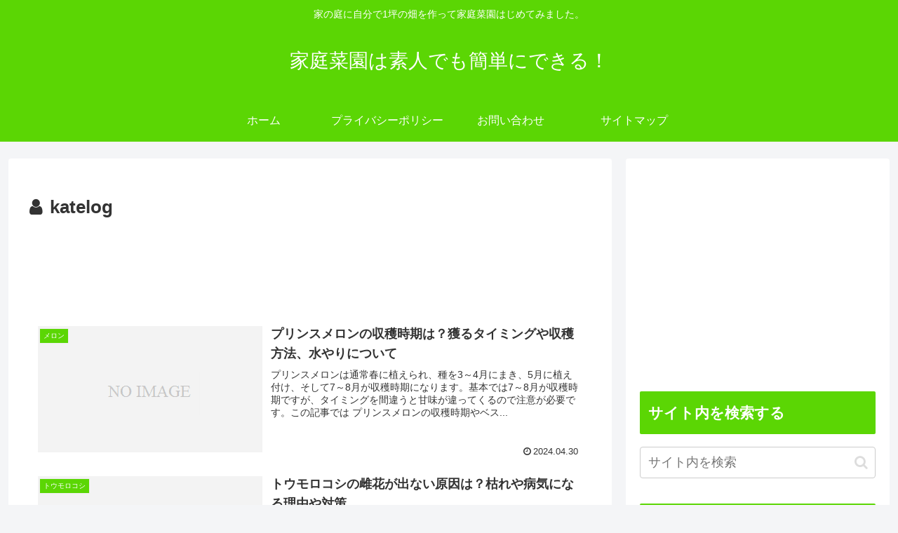

--- FILE ---
content_type: text/html; charset=utf-8
request_url: https://www.google.com/recaptcha/api2/aframe
body_size: 269
content:
<!DOCTYPE HTML><html><head><meta http-equiv="content-type" content="text/html; charset=UTF-8"></head><body><script nonce="WZfBJhVkSE0hdwejIElCqQ">/** Anti-fraud and anti-abuse applications only. See google.com/recaptcha */ try{var clients={'sodar':'https://pagead2.googlesyndication.com/pagead/sodar?'};window.addEventListener("message",function(a){try{if(a.source===window.parent){var b=JSON.parse(a.data);var c=clients[b['id']];if(c){var d=document.createElement('img');d.src=c+b['params']+'&rc='+(localStorage.getItem("rc::a")?sessionStorage.getItem("rc::b"):"");window.document.body.appendChild(d);sessionStorage.setItem("rc::e",parseInt(sessionStorage.getItem("rc::e")||0)+1);localStorage.setItem("rc::h",'1764058694607');}}}catch(b){}});window.parent.postMessage("_grecaptcha_ready", "*");}catch(b){}</script></body></html>